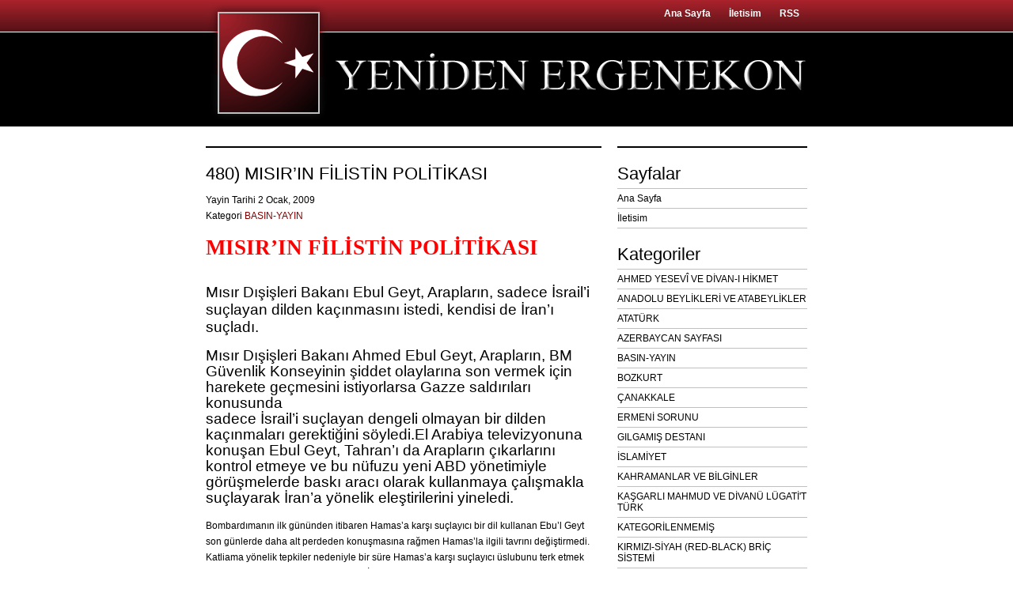

--- FILE ---
content_type: text/html; charset=UTF-8
request_url: https://yenidenergenekon.com/480-misirin-israil-politikasi/
body_size: 13963
content:
<!DOCTYPE html PUBLIC "-//W3C//DTD XHTML 1.0 Transitional//EN" "http://www.w3.org/TR/xhtml1/DTD/xhtml1-transitional.dtd">
<html xmlns="http://www.w3.org/1999/xhtml">
<head profile="http://gmpg.org/xfn/11">
<meta http-equiv="Content-Type" content="text/html; charset=charset=iso-8859-9" />
<meta name="distribution" content="global" />
<meta name="robots" content="follow, all" />
<meta name="language" content="tr" />


<title>480) MISIR&#039;IN FİLİSTİN POLİTİKASI - Yeniden Ergenekon : Yeniden Ergenekon</title>
<meta name="generator" content="WordPress 6.8.3" />
<!-- leave this for stats please -->

<link rel="Shortcut Icon" href="https://yenidenergenekon.com/favicon.ico" type="image/x-icon" />
<link rel="alternate" type="application/rss+xml" title="RSS 2.0" href="https://yenidenergenekon.com/feed/" />
<link rel="alternate" type="text/xml" title="RSS .92" href="https://yenidenergenekon.com/feed/rss/" />
<link rel="alternate" type="application/atom+xml" title="Atom 0.3" href="https://yenidenergenekon.com/feed/atom/" />
<link rel="pingback" href="https://yenidenergenekon.com/xmlrpc.php" />
	<link rel='archives' title='Aralık 2025' href='https://yenidenergenekon.com/2025/12/' />
	<link rel='archives' title='Ekim 2025' href='https://yenidenergenekon.com/2025/10/' />
	<link rel='archives' title='Eylül 2025' href='https://yenidenergenekon.com/2025/09/' />
	<link rel='archives' title='Temmuz 2025' href='https://yenidenergenekon.com/2025/07/' />
	<link rel='archives' title='Haziran 2025' href='https://yenidenergenekon.com/2025/06/' />
	<link rel='archives' title='Mayıs 2025' href='https://yenidenergenekon.com/2025/05/' />
	<link rel='archives' title='Nisan 2025' href='https://yenidenergenekon.com/2025/04/' />
	<link rel='archives' title='Mart 2025' href='https://yenidenergenekon.com/2025/03/' />
	<link rel='archives' title='Şubat 2025' href='https://yenidenergenekon.com/2025/02/' />
	<link rel='archives' title='Ocak 2025' href='https://yenidenergenekon.com/2025/01/' />
	<link rel='archives' title='Aralık 2024' href='https://yenidenergenekon.com/2024/12/' />
	<link rel='archives' title='Kasım 2024' href='https://yenidenergenekon.com/2024/11/' />
	<link rel='archives' title='Ekim 2024' href='https://yenidenergenekon.com/2024/10/' />
	<link rel='archives' title='Eylül 2024' href='https://yenidenergenekon.com/2024/09/' />
	<link rel='archives' title='Ağustos 2024' href='https://yenidenergenekon.com/2024/08/' />
	<link rel='archives' title='Temmuz 2024' href='https://yenidenergenekon.com/2024/07/' />
	<link rel='archives' title='Haziran 2024' href='https://yenidenergenekon.com/2024/06/' />
	<link rel='archives' title='Mayıs 2024' href='https://yenidenergenekon.com/2024/05/' />
	<link rel='archives' title='Nisan 2024' href='https://yenidenergenekon.com/2024/04/' />
	<link rel='archives' title='Mart 2024' href='https://yenidenergenekon.com/2024/03/' />
	<link rel='archives' title='Şubat 2024' href='https://yenidenergenekon.com/2024/02/' />
	<link rel='archives' title='Ocak 2024' href='https://yenidenergenekon.com/2024/01/' />
	<link rel='archives' title='Aralık 2023' href='https://yenidenergenekon.com/2023/12/' />
	<link rel='archives' title='Ekim 2023' href='https://yenidenergenekon.com/2023/10/' />
	<link rel='archives' title='Eylül 2023' href='https://yenidenergenekon.com/2023/09/' />
	<link rel='archives' title='Ağustos 2023' href='https://yenidenergenekon.com/2023/08/' />
	<link rel='archives' title='Haziran 2023' href='https://yenidenergenekon.com/2023/06/' />
	<link rel='archives' title='Mayıs 2023' href='https://yenidenergenekon.com/2023/05/' />
	<link rel='archives' title='Nisan 2023' href='https://yenidenergenekon.com/2023/04/' />
	<link rel='archives' title='Mart 2023' href='https://yenidenergenekon.com/2023/03/' />
	<link rel='archives' title='Şubat 2023' href='https://yenidenergenekon.com/2023/02/' />
	<link rel='archives' title='Ocak 2023' href='https://yenidenergenekon.com/2023/01/' />
	<link rel='archives' title='Aralık 2022' href='https://yenidenergenekon.com/2022/12/' />
	<link rel='archives' title='Kasım 2022' href='https://yenidenergenekon.com/2022/11/' />
	<link rel='archives' title='Eylül 2022' href='https://yenidenergenekon.com/2022/09/' />
	<link rel='archives' title='Ağustos 2022' href='https://yenidenergenekon.com/2022/08/' />
	<link rel='archives' title='Temmuz 2022' href='https://yenidenergenekon.com/2022/07/' />
	<link rel='archives' title='Haziran 2022' href='https://yenidenergenekon.com/2022/06/' />
	<link rel='archives' title='Mayıs 2022' href='https://yenidenergenekon.com/2022/05/' />
	<link rel='archives' title='Nisan 2022' href='https://yenidenergenekon.com/2022/04/' />
	<link rel='archives' title='Mart 2022' href='https://yenidenergenekon.com/2022/03/' />
	<link rel='archives' title='Şubat 2022' href='https://yenidenergenekon.com/2022/02/' />
	<link rel='archives' title='Ocak 2022' href='https://yenidenergenekon.com/2022/01/' />
	<link rel='archives' title='Aralık 2021' href='https://yenidenergenekon.com/2021/12/' />
	<link rel='archives' title='Kasım 2021' href='https://yenidenergenekon.com/2021/11/' />
	<link rel='archives' title='Ekim 2021' href='https://yenidenergenekon.com/2021/10/' />
	<link rel='archives' title='Eylül 2021' href='https://yenidenergenekon.com/2021/09/' />
	<link rel='archives' title='Ağustos 2021' href='https://yenidenergenekon.com/2021/08/' />
	<link rel='archives' title='Temmuz 2021' href='https://yenidenergenekon.com/2021/07/' />
	<link rel='archives' title='Haziran 2021' href='https://yenidenergenekon.com/2021/06/' />
	<link rel='archives' title='Mayıs 2021' href='https://yenidenergenekon.com/2021/05/' />
	<link rel='archives' title='Nisan 2021' href='https://yenidenergenekon.com/2021/04/' />
	<link rel='archives' title='Mart 2021' href='https://yenidenergenekon.com/2021/03/' />
	<link rel='archives' title='Şubat 2021' href='https://yenidenergenekon.com/2021/02/' />
	<link rel='archives' title='Ocak 2021' href='https://yenidenergenekon.com/2021/01/' />
	<link rel='archives' title='Aralık 2020' href='https://yenidenergenekon.com/2020/12/' />
	<link rel='archives' title='Kasım 2020' href='https://yenidenergenekon.com/2020/11/' />
	<link rel='archives' title='Ekim 2020' href='https://yenidenergenekon.com/2020/10/' />
	<link rel='archives' title='Eylül 2020' href='https://yenidenergenekon.com/2020/09/' />
	<link rel='archives' title='Ağustos 2020' href='https://yenidenergenekon.com/2020/08/' />
	<link rel='archives' title='Temmuz 2020' href='https://yenidenergenekon.com/2020/07/' />
	<link rel='archives' title='Haziran 2020' href='https://yenidenergenekon.com/2020/06/' />
	<link rel='archives' title='Mayıs 2020' href='https://yenidenergenekon.com/2020/05/' />
	<link rel='archives' title='Nisan 2020' href='https://yenidenergenekon.com/2020/04/' />
	<link rel='archives' title='Mart 2020' href='https://yenidenergenekon.com/2020/03/' />
	<link rel='archives' title='Şubat 2020' href='https://yenidenergenekon.com/2020/02/' />
	<link rel='archives' title='Ocak 2020' href='https://yenidenergenekon.com/2020/01/' />
	<link rel='archives' title='Aralık 2019' href='https://yenidenergenekon.com/2019/12/' />
	<link rel='archives' title='Kasım 2019' href='https://yenidenergenekon.com/2019/11/' />
	<link rel='archives' title='Ekim 2019' href='https://yenidenergenekon.com/2019/10/' />
	<link rel='archives' title='Eylül 2019' href='https://yenidenergenekon.com/2019/09/' />
	<link rel='archives' title='Ağustos 2019' href='https://yenidenergenekon.com/2019/08/' />
	<link rel='archives' title='Temmuz 2019' href='https://yenidenergenekon.com/2019/07/' />
	<link rel='archives' title='Haziran 2019' href='https://yenidenergenekon.com/2019/06/' />
	<link rel='archives' title='Mayıs 2019' href='https://yenidenergenekon.com/2019/05/' />
	<link rel='archives' title='Nisan 2019' href='https://yenidenergenekon.com/2019/04/' />
	<link rel='archives' title='Mart 2019' href='https://yenidenergenekon.com/2019/03/' />
	<link rel='archives' title='Şubat 2019' href='https://yenidenergenekon.com/2019/02/' />
	<link rel='archives' title='Ocak 2019' href='https://yenidenergenekon.com/2019/01/' />
	<link rel='archives' title='Aralık 2018' href='https://yenidenergenekon.com/2018/12/' />
	<link rel='archives' title='Kasım 2018' href='https://yenidenergenekon.com/2018/11/' />
	<link rel='archives' title='Ekim 2018' href='https://yenidenergenekon.com/2018/10/' />
	<link rel='archives' title='Eylül 2018' href='https://yenidenergenekon.com/2018/09/' />
	<link rel='archives' title='Ağustos 2018' href='https://yenidenergenekon.com/2018/08/' />
	<link rel='archives' title='Temmuz 2018' href='https://yenidenergenekon.com/2018/07/' />
	<link rel='archives' title='Haziran 2018' href='https://yenidenergenekon.com/2018/06/' />
	<link rel='archives' title='Mayıs 2018' href='https://yenidenergenekon.com/2018/05/' />
	<link rel='archives' title='Nisan 2018' href='https://yenidenergenekon.com/2018/04/' />
	<link rel='archives' title='Mart 2018' href='https://yenidenergenekon.com/2018/03/' />
	<link rel='archives' title='Şubat 2018' href='https://yenidenergenekon.com/2018/02/' />
	<link rel='archives' title='Ocak 2018' href='https://yenidenergenekon.com/2018/01/' />
	<link rel='archives' title='Aralık 2017' href='https://yenidenergenekon.com/2017/12/' />
	<link rel='archives' title='Kasım 2017' href='https://yenidenergenekon.com/2017/11/' />
	<link rel='archives' title='Ekim 2017' href='https://yenidenergenekon.com/2017/10/' />
	<link rel='archives' title='Eylül 2017' href='https://yenidenergenekon.com/2017/09/' />
	<link rel='archives' title='Ağustos 2017' href='https://yenidenergenekon.com/2017/08/' />
	<link rel='archives' title='Temmuz 2017' href='https://yenidenergenekon.com/2017/07/' />
	<link rel='archives' title='Haziran 2017' href='https://yenidenergenekon.com/2017/06/' />
	<link rel='archives' title='Mayıs 2017' href='https://yenidenergenekon.com/2017/05/' />
	<link rel='archives' title='Nisan 2017' href='https://yenidenergenekon.com/2017/04/' />
	<link rel='archives' title='Mart 2017' href='https://yenidenergenekon.com/2017/03/' />
	<link rel='archives' title='Şubat 2017' href='https://yenidenergenekon.com/2017/02/' />
	<link rel='archives' title='Ocak 2017' href='https://yenidenergenekon.com/2017/01/' />
	<link rel='archives' title='Aralık 2016' href='https://yenidenergenekon.com/2016/12/' />
	<link rel='archives' title='Kasım 2016' href='https://yenidenergenekon.com/2016/11/' />
	<link rel='archives' title='Ekim 2016' href='https://yenidenergenekon.com/2016/10/' />
	<link rel='archives' title='Eylül 2016' href='https://yenidenergenekon.com/2016/09/' />
	<link rel='archives' title='Ağustos 2016' href='https://yenidenergenekon.com/2016/08/' />
	<link rel='archives' title='Temmuz 2016' href='https://yenidenergenekon.com/2016/07/' />
	<link rel='archives' title='Haziran 2016' href='https://yenidenergenekon.com/2016/06/' />
	<link rel='archives' title='Mayıs 2016' href='https://yenidenergenekon.com/2016/05/' />
	<link rel='archives' title='Nisan 2016' href='https://yenidenergenekon.com/2016/04/' />
	<link rel='archives' title='Mart 2016' href='https://yenidenergenekon.com/2016/03/' />
	<link rel='archives' title='Şubat 2016' href='https://yenidenergenekon.com/2016/02/' />
	<link rel='archives' title='Ocak 2016' href='https://yenidenergenekon.com/2016/01/' />
	<link rel='archives' title='Aralık 2015' href='https://yenidenergenekon.com/2015/12/' />
	<link rel='archives' title='Kasım 2015' href='https://yenidenergenekon.com/2015/11/' />
	<link rel='archives' title='Ekim 2015' href='https://yenidenergenekon.com/2015/10/' />
	<link rel='archives' title='Eylül 2015' href='https://yenidenergenekon.com/2015/09/' />
	<link rel='archives' title='Ağustos 2015' href='https://yenidenergenekon.com/2015/08/' />
	<link rel='archives' title='Temmuz 2015' href='https://yenidenergenekon.com/2015/07/' />
	<link rel='archives' title='Haziran 2015' href='https://yenidenergenekon.com/2015/06/' />
	<link rel='archives' title='Mayıs 2015' href='https://yenidenergenekon.com/2015/05/' />
	<link rel='archives' title='Nisan 2015' href='https://yenidenergenekon.com/2015/04/' />
	<link rel='archives' title='Mart 2015' href='https://yenidenergenekon.com/2015/03/' />
	<link rel='archives' title='Şubat 2015' href='https://yenidenergenekon.com/2015/02/' />
	<link rel='archives' title='Ocak 2015' href='https://yenidenergenekon.com/2015/01/' />
	<link rel='archives' title='Aralık 2014' href='https://yenidenergenekon.com/2014/12/' />
	<link rel='archives' title='Kasım 2014' href='https://yenidenergenekon.com/2014/11/' />
	<link rel='archives' title='Ekim 2014' href='https://yenidenergenekon.com/2014/10/' />
	<link rel='archives' title='Eylül 2014' href='https://yenidenergenekon.com/2014/09/' />
	<link rel='archives' title='Ağustos 2014' href='https://yenidenergenekon.com/2014/08/' />
	<link rel='archives' title='Temmuz 2014' href='https://yenidenergenekon.com/2014/07/' />
	<link rel='archives' title='Haziran 2014' href='https://yenidenergenekon.com/2014/06/' />
	<link rel='archives' title='Mayıs 2014' href='https://yenidenergenekon.com/2014/05/' />
	<link rel='archives' title='Nisan 2014' href='https://yenidenergenekon.com/2014/04/' />
	<link rel='archives' title='Mart 2014' href='https://yenidenergenekon.com/2014/03/' />
	<link rel='archives' title='Şubat 2014' href='https://yenidenergenekon.com/2014/02/' />
	<link rel='archives' title='Ocak 2014' href='https://yenidenergenekon.com/2014/01/' />
	<link rel='archives' title='Aralık 2013' href='https://yenidenergenekon.com/2013/12/' />
	<link rel='archives' title='Kasım 2013' href='https://yenidenergenekon.com/2013/11/' />
	<link rel='archives' title='Ekim 2013' href='https://yenidenergenekon.com/2013/10/' />
	<link rel='archives' title='Eylül 2013' href='https://yenidenergenekon.com/2013/09/' />
	<link rel='archives' title='Ağustos 2013' href='https://yenidenergenekon.com/2013/08/' />
	<link rel='archives' title='Temmuz 2013' href='https://yenidenergenekon.com/2013/07/' />
	<link rel='archives' title='Haziran 2013' href='https://yenidenergenekon.com/2013/06/' />
	<link rel='archives' title='Mayıs 2013' href='https://yenidenergenekon.com/2013/05/' />
	<link rel='archives' title='Nisan 2013' href='https://yenidenergenekon.com/2013/04/' />
	<link rel='archives' title='Mart 2013' href='https://yenidenergenekon.com/2013/03/' />
	<link rel='archives' title='Şubat 2013' href='https://yenidenergenekon.com/2013/02/' />
	<link rel='archives' title='Ocak 2013' href='https://yenidenergenekon.com/2013/01/' />
	<link rel='archives' title='Aralık 2012' href='https://yenidenergenekon.com/2012/12/' />
	<link rel='archives' title='Kasım 2012' href='https://yenidenergenekon.com/2012/11/' />
	<link rel='archives' title='Ekim 2012' href='https://yenidenergenekon.com/2012/10/' />
	<link rel='archives' title='Eylül 2012' href='https://yenidenergenekon.com/2012/09/' />
	<link rel='archives' title='Ağustos 2012' href='https://yenidenergenekon.com/2012/08/' />
	<link rel='archives' title='Temmuz 2012' href='https://yenidenergenekon.com/2012/07/' />
	<link rel='archives' title='Haziran 2012' href='https://yenidenergenekon.com/2012/06/' />
	<link rel='archives' title='Mayıs 2012' href='https://yenidenergenekon.com/2012/05/' />
	<link rel='archives' title='Nisan 2012' href='https://yenidenergenekon.com/2012/04/' />
	<link rel='archives' title='Mart 2012' href='https://yenidenergenekon.com/2012/03/' />
	<link rel='archives' title='Şubat 2012' href='https://yenidenergenekon.com/2012/02/' />
	<link rel='archives' title='Ocak 2012' href='https://yenidenergenekon.com/2012/01/' />
	<link rel='archives' title='Aralık 2011' href='https://yenidenergenekon.com/2011/12/' />
	<link rel='archives' title='Kasım 2011' href='https://yenidenergenekon.com/2011/11/' />
	<link rel='archives' title='Ekim 2011' href='https://yenidenergenekon.com/2011/10/' />
	<link rel='archives' title='Eylül 2011' href='https://yenidenergenekon.com/2011/09/' />
	<link rel='archives' title='Ağustos 2011' href='https://yenidenergenekon.com/2011/08/' />
	<link rel='archives' title='Temmuz 2011' href='https://yenidenergenekon.com/2011/07/' />
	<link rel='archives' title='Haziran 2011' href='https://yenidenergenekon.com/2011/06/' />
	<link rel='archives' title='Mayıs 2011' href='https://yenidenergenekon.com/2011/05/' />
	<link rel='archives' title='Nisan 2011' href='https://yenidenergenekon.com/2011/04/' />
	<link rel='archives' title='Mart 2011' href='https://yenidenergenekon.com/2011/03/' />
	<link rel='archives' title='Şubat 2011' href='https://yenidenergenekon.com/2011/02/' />
	<link rel='archives' title='Ocak 2011' href='https://yenidenergenekon.com/2011/01/' />
	<link rel='archives' title='Aralık 2010' href='https://yenidenergenekon.com/2010/12/' />
	<link rel='archives' title='Kasım 2010' href='https://yenidenergenekon.com/2010/11/' />
	<link rel='archives' title='Ekim 2010' href='https://yenidenergenekon.com/2010/10/' />
	<link rel='archives' title='Eylül 2010' href='https://yenidenergenekon.com/2010/09/' />
	<link rel='archives' title='Ağustos 2010' href='https://yenidenergenekon.com/2010/08/' />
	<link rel='archives' title='Temmuz 2010' href='https://yenidenergenekon.com/2010/07/' />
	<link rel='archives' title='Haziran 2010' href='https://yenidenergenekon.com/2010/06/' />
	<link rel='archives' title='Mayıs 2010' href='https://yenidenergenekon.com/2010/05/' />
	<link rel='archives' title='Nisan 2010' href='https://yenidenergenekon.com/2010/04/' />
	<link rel='archives' title='Mart 2010' href='https://yenidenergenekon.com/2010/03/' />
	<link rel='archives' title='Şubat 2010' href='https://yenidenergenekon.com/2010/02/' />
	<link rel='archives' title='Ocak 2010' href='https://yenidenergenekon.com/2010/01/' />
	<link rel='archives' title='Aralık 2009' href='https://yenidenergenekon.com/2009/12/' />
	<link rel='archives' title='Kasım 2009' href='https://yenidenergenekon.com/2009/11/' />
	<link rel='archives' title='Ekim 2009' href='https://yenidenergenekon.com/2009/10/' />
	<link rel='archives' title='Eylül 2009' href='https://yenidenergenekon.com/2009/09/' />
	<link rel='archives' title='Ağustos 2009' href='https://yenidenergenekon.com/2009/08/' />
	<link rel='archives' title='Temmuz 2009' href='https://yenidenergenekon.com/2009/07/' />
	<link rel='archives' title='Haziran 2009' href='https://yenidenergenekon.com/2009/06/' />
	<link rel='archives' title='Mayıs 2009' href='https://yenidenergenekon.com/2009/05/' />
	<link rel='archives' title='Nisan 2009' href='https://yenidenergenekon.com/2009/04/' />
	<link rel='archives' title='Mart 2009' href='https://yenidenergenekon.com/2009/03/' />
	<link rel='archives' title='Şubat 2009' href='https://yenidenergenekon.com/2009/02/' />
	<link rel='archives' title='Ocak 2009' href='https://yenidenergenekon.com/2009/01/' />
	<link rel='archives' title='Aralık 2008' href='https://yenidenergenekon.com/2008/12/' />
	<link rel='archives' title='Kasım 2008' href='https://yenidenergenekon.com/2008/11/' />
	<link rel='archives' title='Ekim 2008' href='https://yenidenergenekon.com/2008/10/' />
	<link rel='archives' title='Eylül 2008' href='https://yenidenergenekon.com/2008/09/' />
	<link rel='archives' title='Ağustos 2008' href='https://yenidenergenekon.com/2008/08/' />
	<link rel='archives' title='Temmuz 2008' href='https://yenidenergenekon.com/2008/07/' />
	<link rel='archives' title='Haziran 2008' href='https://yenidenergenekon.com/2008/06/' />
	<link rel='archives' title='Mayıs 2008' href='https://yenidenergenekon.com/2008/05/' />
	<link rel='archives' title='Nisan 2008' href='https://yenidenergenekon.com/2008/04/' />
	<link rel='archives' title='Mart 2008' href='https://yenidenergenekon.com/2008/03/' />
	<link rel='archives' title='Şubat 2008' href='https://yenidenergenekon.com/2008/02/' />
	<link rel='archives' title='Ocak 2008' href='https://yenidenergenekon.com/2008/01/' />
	<link rel='archives' title='Aralık 2007' href='https://yenidenergenekon.com/2007/12/' />
	<link rel='archives' title='Kasım 2007' href='https://yenidenergenekon.com/2007/11/' />
	<link rel='archives' title='Ekim 2007' href='https://yenidenergenekon.com/2007/10/' />
	<link rel='archives' title='Eylül 2007' href='https://yenidenergenekon.com/2007/09/' />
	<link rel='archives' title='Ağustos 2007' href='https://yenidenergenekon.com/2007/08/' />
	<link rel='archives' title='Temmuz 2007' href='https://yenidenergenekon.com/2007/07/' />
	<link rel='archives' title='Haziran 2007' href='https://yenidenergenekon.com/2007/06/' />
	<link rel='archives' title='Mayıs 2007' href='https://yenidenergenekon.com/2007/05/' />
	<link rel='archives' title='Mart 2007' href='https://yenidenergenekon.com/2007/03/' />
	<link rel='archives' title='Şubat 2007' href='https://yenidenergenekon.com/2007/02/' />
	<link rel='archives' title='Ocak 2007' href='https://yenidenergenekon.com/2007/01/' />
<meta name='robots' content='index, follow, max-image-preview:large, max-snippet:-1, max-video-preview:-1' />
	<style>img:is([sizes="auto" i], [sizes^="auto," i]) { contain-intrinsic-size: 3000px 1500px }</style>
	
	<!-- This site is optimized with the Yoast SEO plugin v26.7 - https://yoast.com/wordpress/plugins/seo/ -->
	<link rel="canonical" href="https://yenidenergenekon.com/480-misirin-israil-politikasi/" />
	<meta property="og:locale" content="tr_TR" />
	<meta property="og:type" content="article" />
	<meta property="og:title" content="480) MISIR&#039;IN FİLİSTİN POLİTİKASI - Yeniden Ergenekon" />
	<meta property="og:description" content="MISIR’IN FİLİSTİN POLİTİKASI Mısır Dışişleri Bakanı Ebul Geyt, Arapların, sadece İsrail&#8217;i suçlayan dilden kaçınmasını istedi, kendisi de İran&#8217;ı suçladı. Mısır Dışişleri Bakanı Ahmed Ebul Geyt, Arapların, BM Güvenlik Konseyinin şiddet olaylarına son vermek için harekete geçmesini istiyorlarsa Gazze saldırıları konusunda sadece İsrail&#8217;i suçlayan dengeli olmayan bir dilden kaçınmaları gerektiğini söyledi.El Arabiya televizyonuna konuşan Ebul Geyt, [&hellip;]" />
	<meta property="og:url" content="https://yenidenergenekon.com/480-misirin-israil-politikasi/" />
	<meta property="og:site_name" content="Yeniden Ergenekon" />
	<meta property="article:published_time" content="2009-01-02T10:40:23+00:00" />
	<meta property="article:modified_time" content="2009-01-02T10:49:55+00:00" />
	<meta name="author" content="Yılmaz Karahan" />
	<meta name="twitter:card" content="summary_large_image" />
	<meta name="twitter:label1" content="Yazan:" />
	<meta name="twitter:data1" content="Yılmaz Karahan" />
	<meta name="twitter:label2" content="Tahmini okuma süresi" />
	<meta name="twitter:data2" content="3 dakika" />
	<script type="application/ld+json" class="yoast-schema-graph">{"@context":"https://schema.org","@graph":[{"@type":"Article","@id":"https://yenidenergenekon.com/480-misirin-israil-politikasi/#article","isPartOf":{"@id":"https://yenidenergenekon.com/480-misirin-israil-politikasi/"},"author":{"name":"Yılmaz Karahan","@id":"https://yenidenergenekon.com/#/schema/person/3465e966b5a36aaa8d41094bdb7d699d"},"headline":"480) MISIR&#8217;IN FİLİSTİN POLİTİKASI","datePublished":"2009-01-02T10:40:23+00:00","dateModified":"2009-01-02T10:49:55+00:00","mainEntityOfPage":{"@id":"https://yenidenergenekon.com/480-misirin-israil-politikasi/"},"wordCount":531,"commentCount":1,"publisher":{"@id":"https://yenidenergenekon.com/#organization"},"articleSection":["BASIN-YAYIN"],"inLanguage":"tr","potentialAction":[{"@type":"CommentAction","name":"Comment","target":["https://yenidenergenekon.com/480-misirin-israil-politikasi/#respond"]}]},{"@type":"WebPage","@id":"https://yenidenergenekon.com/480-misirin-israil-politikasi/","url":"https://yenidenergenekon.com/480-misirin-israil-politikasi/","name":"480) MISIR'IN FİLİSTİN POLİTİKASI - Yeniden Ergenekon","isPartOf":{"@id":"https://yenidenergenekon.com/#website"},"datePublished":"2009-01-02T10:40:23+00:00","dateModified":"2009-01-02T10:49:55+00:00","breadcrumb":{"@id":"https://yenidenergenekon.com/480-misirin-israil-politikasi/#breadcrumb"},"inLanguage":"tr","potentialAction":[{"@type":"ReadAction","target":["https://yenidenergenekon.com/480-misirin-israil-politikasi/"]}]},{"@type":"BreadcrumbList","@id":"https://yenidenergenekon.com/480-misirin-israil-politikasi/#breadcrumb","itemListElement":[{"@type":"ListItem","position":1,"name":"Ana sayfa","item":"https://yenidenergenekon.com/"},{"@type":"ListItem","position":2,"name":"480) MISIR&#8217;IN FİLİSTİN POLİTİKASI"}]},{"@type":"WebSite","@id":"https://yenidenergenekon.com/#website","url":"https://yenidenergenekon.com/","name":"Yeniden Ergenekon","description":"BÜYÜK DAVAMIZ, EN UYGAR VE EN KALKINMIŞ MİLLET OLARAK, VARLIĞIMIZI YÜKSELTMEKTİR.","publisher":{"@id":"https://yenidenergenekon.com/#organization"},"potentialAction":[{"@type":"SearchAction","target":{"@type":"EntryPoint","urlTemplate":"https://yenidenergenekon.com/?s={search_term_string}"},"query-input":{"@type":"PropertyValueSpecification","valueRequired":true,"valueName":"search_term_string"}}],"inLanguage":"tr"},{"@type":"Organization","@id":"https://yenidenergenekon.com/#organization","name":"Yeniden Ergenekon","url":"https://yenidenergenekon.com/","logo":{"@type":"ImageObject","inLanguage":"tr","@id":"https://yenidenergenekon.com/#/schema/logo/image/","url":"https://yenidenergenekon.com/wp-content/uploads/2018/04/image001-1.jpg","contentUrl":"https://yenidenergenekon.com/wp-content/uploads/2018/04/image001-1.jpg","width":259,"height":194,"caption":"Yeniden Ergenekon"},"image":{"@id":"https://yenidenergenekon.com/#/schema/logo/image/"}},{"@type":"Person","@id":"https://yenidenergenekon.com/#/schema/person/3465e966b5a36aaa8d41094bdb7d699d","name":"Yılmaz Karahan","image":{"@type":"ImageObject","inLanguage":"tr","@id":"https://yenidenergenekon.com/#/schema/person/image/","url":"https://secure.gravatar.com/avatar/0827d743dc4179ad60a2821c977f991c07e172936eb2c045048d0b69608c32b9?s=96&d=mm&r=g","contentUrl":"https://secure.gravatar.com/avatar/0827d743dc4179ad60a2821c977f991c07e172936eb2c045048d0b69608c32b9?s=96&d=mm&r=g","caption":"Yılmaz Karahan"},"sameAs":["http://www.yenidenergenekon.com"]}]}</script>
	<!-- / Yoast SEO plugin. -->


<link rel='dns-prefetch' href='//static.addtoany.com' />
<link rel="alternate" type="application/rss+xml" title="Yeniden Ergenekon &raquo; 480) MISIR&#8217;IN FİLİSTİN POLİTİKASI yorum akışı" href="https://yenidenergenekon.com/480-misirin-israil-politikasi/feed/" />
<script type="text/javascript">
/* <![CDATA[ */
window._wpemojiSettings = {"baseUrl":"https:\/\/s.w.org\/images\/core\/emoji\/16.0.1\/72x72\/","ext":".png","svgUrl":"https:\/\/s.w.org\/images\/core\/emoji\/16.0.1\/svg\/","svgExt":".svg","source":{"concatemoji":"https:\/\/yenidenergenekon.com\/wp-includes\/js\/wp-emoji-release.min.js?ver=6.8.3"}};
/*! This file is auto-generated */
!function(s,n){var o,i,e;function c(e){try{var t={supportTests:e,timestamp:(new Date).valueOf()};sessionStorage.setItem(o,JSON.stringify(t))}catch(e){}}function p(e,t,n){e.clearRect(0,0,e.canvas.width,e.canvas.height),e.fillText(t,0,0);var t=new Uint32Array(e.getImageData(0,0,e.canvas.width,e.canvas.height).data),a=(e.clearRect(0,0,e.canvas.width,e.canvas.height),e.fillText(n,0,0),new Uint32Array(e.getImageData(0,0,e.canvas.width,e.canvas.height).data));return t.every(function(e,t){return e===a[t]})}function u(e,t){e.clearRect(0,0,e.canvas.width,e.canvas.height),e.fillText(t,0,0);for(var n=e.getImageData(16,16,1,1),a=0;a<n.data.length;a++)if(0!==n.data[a])return!1;return!0}function f(e,t,n,a){switch(t){case"flag":return n(e,"\ud83c\udff3\ufe0f\u200d\u26a7\ufe0f","\ud83c\udff3\ufe0f\u200b\u26a7\ufe0f")?!1:!n(e,"\ud83c\udde8\ud83c\uddf6","\ud83c\udde8\u200b\ud83c\uddf6")&&!n(e,"\ud83c\udff4\udb40\udc67\udb40\udc62\udb40\udc65\udb40\udc6e\udb40\udc67\udb40\udc7f","\ud83c\udff4\u200b\udb40\udc67\u200b\udb40\udc62\u200b\udb40\udc65\u200b\udb40\udc6e\u200b\udb40\udc67\u200b\udb40\udc7f");case"emoji":return!a(e,"\ud83e\udedf")}return!1}function g(e,t,n,a){var r="undefined"!=typeof WorkerGlobalScope&&self instanceof WorkerGlobalScope?new OffscreenCanvas(300,150):s.createElement("canvas"),o=r.getContext("2d",{willReadFrequently:!0}),i=(o.textBaseline="top",o.font="600 32px Arial",{});return e.forEach(function(e){i[e]=t(o,e,n,a)}),i}function t(e){var t=s.createElement("script");t.src=e,t.defer=!0,s.head.appendChild(t)}"undefined"!=typeof Promise&&(o="wpEmojiSettingsSupports",i=["flag","emoji"],n.supports={everything:!0,everythingExceptFlag:!0},e=new Promise(function(e){s.addEventListener("DOMContentLoaded",e,{once:!0})}),new Promise(function(t){var n=function(){try{var e=JSON.parse(sessionStorage.getItem(o));if("object"==typeof e&&"number"==typeof e.timestamp&&(new Date).valueOf()<e.timestamp+604800&&"object"==typeof e.supportTests)return e.supportTests}catch(e){}return null}();if(!n){if("undefined"!=typeof Worker&&"undefined"!=typeof OffscreenCanvas&&"undefined"!=typeof URL&&URL.createObjectURL&&"undefined"!=typeof Blob)try{var e="postMessage("+g.toString()+"("+[JSON.stringify(i),f.toString(),p.toString(),u.toString()].join(",")+"));",a=new Blob([e],{type:"text/javascript"}),r=new Worker(URL.createObjectURL(a),{name:"wpTestEmojiSupports"});return void(r.onmessage=function(e){c(n=e.data),r.terminate(),t(n)})}catch(e){}c(n=g(i,f,p,u))}t(n)}).then(function(e){for(var t in e)n.supports[t]=e[t],n.supports.everything=n.supports.everything&&n.supports[t],"flag"!==t&&(n.supports.everythingExceptFlag=n.supports.everythingExceptFlag&&n.supports[t]);n.supports.everythingExceptFlag=n.supports.everythingExceptFlag&&!n.supports.flag,n.DOMReady=!1,n.readyCallback=function(){n.DOMReady=!0}}).then(function(){return e}).then(function(){var e;n.supports.everything||(n.readyCallback(),(e=n.source||{}).concatemoji?t(e.concatemoji):e.wpemoji&&e.twemoji&&(t(e.twemoji),t(e.wpemoji)))}))}((window,document),window._wpemojiSettings);
/* ]]> */
</script>
<style id='wp-emoji-styles-inline-css' type='text/css'>

	img.wp-smiley, img.emoji {
		display: inline !important;
		border: none !important;
		box-shadow: none !important;
		height: 1em !important;
		width: 1em !important;
		margin: 0 0.07em !important;
		vertical-align: -0.1em !important;
		background: none !important;
		padding: 0 !important;
	}
</style>
<link rel='stylesheet' id='wp-block-library-css' href='https://yenidenergenekon.com/wp-includes/css/dist/block-library/style.min.css?ver=6.8.3' type='text/css' media='all' />
<style id='classic-theme-styles-inline-css' type='text/css'>
/*! This file is auto-generated */
.wp-block-button__link{color:#fff;background-color:#32373c;border-radius:9999px;box-shadow:none;text-decoration:none;padding:calc(.667em + 2px) calc(1.333em + 2px);font-size:1.125em}.wp-block-file__button{background:#32373c;color:#fff;text-decoration:none}
</style>
<style id='global-styles-inline-css' type='text/css'>
:root{--wp--preset--aspect-ratio--square: 1;--wp--preset--aspect-ratio--4-3: 4/3;--wp--preset--aspect-ratio--3-4: 3/4;--wp--preset--aspect-ratio--3-2: 3/2;--wp--preset--aspect-ratio--2-3: 2/3;--wp--preset--aspect-ratio--16-9: 16/9;--wp--preset--aspect-ratio--9-16: 9/16;--wp--preset--color--black: #000000;--wp--preset--color--cyan-bluish-gray: #abb8c3;--wp--preset--color--white: #ffffff;--wp--preset--color--pale-pink: #f78da7;--wp--preset--color--vivid-red: #cf2e2e;--wp--preset--color--luminous-vivid-orange: #ff6900;--wp--preset--color--luminous-vivid-amber: #fcb900;--wp--preset--color--light-green-cyan: #7bdcb5;--wp--preset--color--vivid-green-cyan: #00d084;--wp--preset--color--pale-cyan-blue: #8ed1fc;--wp--preset--color--vivid-cyan-blue: #0693e3;--wp--preset--color--vivid-purple: #9b51e0;--wp--preset--gradient--vivid-cyan-blue-to-vivid-purple: linear-gradient(135deg,rgba(6,147,227,1) 0%,rgb(155,81,224) 100%);--wp--preset--gradient--light-green-cyan-to-vivid-green-cyan: linear-gradient(135deg,rgb(122,220,180) 0%,rgb(0,208,130) 100%);--wp--preset--gradient--luminous-vivid-amber-to-luminous-vivid-orange: linear-gradient(135deg,rgba(252,185,0,1) 0%,rgba(255,105,0,1) 100%);--wp--preset--gradient--luminous-vivid-orange-to-vivid-red: linear-gradient(135deg,rgba(255,105,0,1) 0%,rgb(207,46,46) 100%);--wp--preset--gradient--very-light-gray-to-cyan-bluish-gray: linear-gradient(135deg,rgb(238,238,238) 0%,rgb(169,184,195) 100%);--wp--preset--gradient--cool-to-warm-spectrum: linear-gradient(135deg,rgb(74,234,220) 0%,rgb(151,120,209) 20%,rgb(207,42,186) 40%,rgb(238,44,130) 60%,rgb(251,105,98) 80%,rgb(254,248,76) 100%);--wp--preset--gradient--blush-light-purple: linear-gradient(135deg,rgb(255,206,236) 0%,rgb(152,150,240) 100%);--wp--preset--gradient--blush-bordeaux: linear-gradient(135deg,rgb(254,205,165) 0%,rgb(254,45,45) 50%,rgb(107,0,62) 100%);--wp--preset--gradient--luminous-dusk: linear-gradient(135deg,rgb(255,203,112) 0%,rgb(199,81,192) 50%,rgb(65,88,208) 100%);--wp--preset--gradient--pale-ocean: linear-gradient(135deg,rgb(255,245,203) 0%,rgb(182,227,212) 50%,rgb(51,167,181) 100%);--wp--preset--gradient--electric-grass: linear-gradient(135deg,rgb(202,248,128) 0%,rgb(113,206,126) 100%);--wp--preset--gradient--midnight: linear-gradient(135deg,rgb(2,3,129) 0%,rgb(40,116,252) 100%);--wp--preset--font-size--small: 13px;--wp--preset--font-size--medium: 20px;--wp--preset--font-size--large: 36px;--wp--preset--font-size--x-large: 42px;--wp--preset--spacing--20: 0.44rem;--wp--preset--spacing--30: 0.67rem;--wp--preset--spacing--40: 1rem;--wp--preset--spacing--50: 1.5rem;--wp--preset--spacing--60: 2.25rem;--wp--preset--spacing--70: 3.38rem;--wp--preset--spacing--80: 5.06rem;--wp--preset--shadow--natural: 6px 6px 9px rgba(0, 0, 0, 0.2);--wp--preset--shadow--deep: 12px 12px 50px rgba(0, 0, 0, 0.4);--wp--preset--shadow--sharp: 6px 6px 0px rgba(0, 0, 0, 0.2);--wp--preset--shadow--outlined: 6px 6px 0px -3px rgba(255, 255, 255, 1), 6px 6px rgba(0, 0, 0, 1);--wp--preset--shadow--crisp: 6px 6px 0px rgba(0, 0, 0, 1);}:where(.is-layout-flex){gap: 0.5em;}:where(.is-layout-grid){gap: 0.5em;}body .is-layout-flex{display: flex;}.is-layout-flex{flex-wrap: wrap;align-items: center;}.is-layout-flex > :is(*, div){margin: 0;}body .is-layout-grid{display: grid;}.is-layout-grid > :is(*, div){margin: 0;}:where(.wp-block-columns.is-layout-flex){gap: 2em;}:where(.wp-block-columns.is-layout-grid){gap: 2em;}:where(.wp-block-post-template.is-layout-flex){gap: 1.25em;}:where(.wp-block-post-template.is-layout-grid){gap: 1.25em;}.has-black-color{color: var(--wp--preset--color--black) !important;}.has-cyan-bluish-gray-color{color: var(--wp--preset--color--cyan-bluish-gray) !important;}.has-white-color{color: var(--wp--preset--color--white) !important;}.has-pale-pink-color{color: var(--wp--preset--color--pale-pink) !important;}.has-vivid-red-color{color: var(--wp--preset--color--vivid-red) !important;}.has-luminous-vivid-orange-color{color: var(--wp--preset--color--luminous-vivid-orange) !important;}.has-luminous-vivid-amber-color{color: var(--wp--preset--color--luminous-vivid-amber) !important;}.has-light-green-cyan-color{color: var(--wp--preset--color--light-green-cyan) !important;}.has-vivid-green-cyan-color{color: var(--wp--preset--color--vivid-green-cyan) !important;}.has-pale-cyan-blue-color{color: var(--wp--preset--color--pale-cyan-blue) !important;}.has-vivid-cyan-blue-color{color: var(--wp--preset--color--vivid-cyan-blue) !important;}.has-vivid-purple-color{color: var(--wp--preset--color--vivid-purple) !important;}.has-black-background-color{background-color: var(--wp--preset--color--black) !important;}.has-cyan-bluish-gray-background-color{background-color: var(--wp--preset--color--cyan-bluish-gray) !important;}.has-white-background-color{background-color: var(--wp--preset--color--white) !important;}.has-pale-pink-background-color{background-color: var(--wp--preset--color--pale-pink) !important;}.has-vivid-red-background-color{background-color: var(--wp--preset--color--vivid-red) !important;}.has-luminous-vivid-orange-background-color{background-color: var(--wp--preset--color--luminous-vivid-orange) !important;}.has-luminous-vivid-amber-background-color{background-color: var(--wp--preset--color--luminous-vivid-amber) !important;}.has-light-green-cyan-background-color{background-color: var(--wp--preset--color--light-green-cyan) !important;}.has-vivid-green-cyan-background-color{background-color: var(--wp--preset--color--vivid-green-cyan) !important;}.has-pale-cyan-blue-background-color{background-color: var(--wp--preset--color--pale-cyan-blue) !important;}.has-vivid-cyan-blue-background-color{background-color: var(--wp--preset--color--vivid-cyan-blue) !important;}.has-vivid-purple-background-color{background-color: var(--wp--preset--color--vivid-purple) !important;}.has-black-border-color{border-color: var(--wp--preset--color--black) !important;}.has-cyan-bluish-gray-border-color{border-color: var(--wp--preset--color--cyan-bluish-gray) !important;}.has-white-border-color{border-color: var(--wp--preset--color--white) !important;}.has-pale-pink-border-color{border-color: var(--wp--preset--color--pale-pink) !important;}.has-vivid-red-border-color{border-color: var(--wp--preset--color--vivid-red) !important;}.has-luminous-vivid-orange-border-color{border-color: var(--wp--preset--color--luminous-vivid-orange) !important;}.has-luminous-vivid-amber-border-color{border-color: var(--wp--preset--color--luminous-vivid-amber) !important;}.has-light-green-cyan-border-color{border-color: var(--wp--preset--color--light-green-cyan) !important;}.has-vivid-green-cyan-border-color{border-color: var(--wp--preset--color--vivid-green-cyan) !important;}.has-pale-cyan-blue-border-color{border-color: var(--wp--preset--color--pale-cyan-blue) !important;}.has-vivid-cyan-blue-border-color{border-color: var(--wp--preset--color--vivid-cyan-blue) !important;}.has-vivid-purple-border-color{border-color: var(--wp--preset--color--vivid-purple) !important;}.has-vivid-cyan-blue-to-vivid-purple-gradient-background{background: var(--wp--preset--gradient--vivid-cyan-blue-to-vivid-purple) !important;}.has-light-green-cyan-to-vivid-green-cyan-gradient-background{background: var(--wp--preset--gradient--light-green-cyan-to-vivid-green-cyan) !important;}.has-luminous-vivid-amber-to-luminous-vivid-orange-gradient-background{background: var(--wp--preset--gradient--luminous-vivid-amber-to-luminous-vivid-orange) !important;}.has-luminous-vivid-orange-to-vivid-red-gradient-background{background: var(--wp--preset--gradient--luminous-vivid-orange-to-vivid-red) !important;}.has-very-light-gray-to-cyan-bluish-gray-gradient-background{background: var(--wp--preset--gradient--very-light-gray-to-cyan-bluish-gray) !important;}.has-cool-to-warm-spectrum-gradient-background{background: var(--wp--preset--gradient--cool-to-warm-spectrum) !important;}.has-blush-light-purple-gradient-background{background: var(--wp--preset--gradient--blush-light-purple) !important;}.has-blush-bordeaux-gradient-background{background: var(--wp--preset--gradient--blush-bordeaux) !important;}.has-luminous-dusk-gradient-background{background: var(--wp--preset--gradient--luminous-dusk) !important;}.has-pale-ocean-gradient-background{background: var(--wp--preset--gradient--pale-ocean) !important;}.has-electric-grass-gradient-background{background: var(--wp--preset--gradient--electric-grass) !important;}.has-midnight-gradient-background{background: var(--wp--preset--gradient--midnight) !important;}.has-small-font-size{font-size: var(--wp--preset--font-size--small) !important;}.has-medium-font-size{font-size: var(--wp--preset--font-size--medium) !important;}.has-large-font-size{font-size: var(--wp--preset--font-size--large) !important;}.has-x-large-font-size{font-size: var(--wp--preset--font-size--x-large) !important;}
:where(.wp-block-post-template.is-layout-flex){gap: 1.25em;}:where(.wp-block-post-template.is-layout-grid){gap: 1.25em;}
:where(.wp-block-columns.is-layout-flex){gap: 2em;}:where(.wp-block-columns.is-layout-grid){gap: 2em;}
:root :where(.wp-block-pullquote){font-size: 1.5em;line-height: 1.6;}
</style>
<link rel='stylesheet' id='contact-form-7-css' href='https://yenidenergenekon.com/wp-content/plugins/contact-form-7/includes/css/styles.css?ver=6.1.4' type='text/css' media='all' />
<link rel='stylesheet' id='addtoany-css' href='https://yenidenergenekon.com/wp-content/plugins/add-to-any/addtoany.min.css?ver=1.16' type='text/css' media='all' />
<script type="text/javascript" id="addtoany-core-js-before">
/* <![CDATA[ */
window.a2a_config=window.a2a_config||{};a2a_config.callbacks=[];a2a_config.overlays=[];a2a_config.templates={};a2a_localize = {
	Share: "Share",
	Save: "Save",
	Subscribe: "Subscribe",
	Email: "Email",
	Bookmark: "Bookmark",
	ShowAll: "Show all",
	ShowLess: "Show less",
	FindServices: "Find service(s)",
	FindAnyServiceToAddTo: "Instantly find any service to add to",
	PoweredBy: "Powered by",
	ShareViaEmail: "Share via email",
	SubscribeViaEmail: "Subscribe via email",
	BookmarkInYourBrowser: "Bookmark in your browser",
	BookmarkInstructions: "Press Ctrl+D or \u2318+D to bookmark this page",
	AddToYourFavorites: "Add to your favorites",
	SendFromWebOrProgram: "Send from any email address or email program",
	EmailProgram: "Email program",
	More: "More&#8230;",
	ThanksForSharing: "Thanks for sharing!",
	ThanksForFollowing: "Thanks for following!"
};
/* ]]> */
</script>
<script type="text/javascript" defer src="https://static.addtoany.com/menu/page.js" id="addtoany-core-js"></script>
<script type="text/javascript" src="https://yenidenergenekon.com/wp-includes/js/jquery/jquery.min.js?ver=3.7.1" id="jquery-core-js"></script>
<script type="text/javascript" src="https://yenidenergenekon.com/wp-includes/js/jquery/jquery-migrate.min.js?ver=3.4.1" id="jquery-migrate-js"></script>
<script type="text/javascript" defer src="https://yenidenergenekon.com/wp-content/plugins/add-to-any/addtoany.min.js?ver=1.1" id="addtoany-jquery-js"></script>
<link rel="https://api.w.org/" href="https://yenidenergenekon.com/wp-json/" /><link rel="alternate" title="JSON" type="application/json" href="https://yenidenergenekon.com/wp-json/wp/v2/posts/6235" /><link rel="EditURI" type="application/rsd+xml" title="RSD" href="https://yenidenergenekon.com/xmlrpc.php?rsd" />
<meta name="generator" content="WordPress 6.8.3" />
<link rel='shortlink' href='https://yenidenergenekon.com/?p=6235' />
<link rel="alternate" title="oEmbed (JSON)" type="application/json+oembed" href="https://yenidenergenekon.com/wp-json/oembed/1.0/embed?url=https%3A%2F%2Fyenidenergenekon.com%2F480-misirin-israil-politikasi%2F" />
<link rel="alternate" title="oEmbed (XML)" type="text/xml+oembed" href="https://yenidenergenekon.com/wp-json/oembed/1.0/embed?url=https%3A%2F%2Fyenidenergenekon.com%2F480-misirin-israil-politikasi%2F&#038;format=xml" />

<!-- This site uses the Ultimate Fonts plugin customize fonts - https://wpultimatefonts.com -->
<style>

</style>
<style type="text/css" media="screen">
<!-- @import url( https://yenidenergenekon.com/wp-content/themes/tasarim/style.css ); -->
</style>
<!-- Global site tag (gtag.js) - Google Analytics -->
<script async src="https://www.googletagmanager.com/gtag/js?id=UA-121967322-1"></script>
<script>
  window.dataLayer = window.dataLayer || [];
  function gtag(){dataLayer.push(arguments);}
  gtag('js', new Date());

  gtag('config', 'UA-121967322-1');
</script>

</head>

<body>

<div id="header">

	<div id="headerleft" onclick="location.href='https://yenidenergenekon.com';" style="cursor: pointer;">
		</div>
	
	<div id="headerright">
		<ul>
			<li class="page_item page-item-15"><a href="https://yenidenergenekon.com/">Ana Sayfa</a></li>
<li class="page_item page-item-5965"><a href="https://yenidenergenekon.com/iletisim/">İletisim</a></li>
			<li><a href="https://yenidenergenekon.com/feed/">RSS</a></li>
		</ul>
	</div>

</div>

<div id="content">

<div id="contentleft">
		<h1>480) MISIR&#8217;IN FİLİSTİN POLİTİKASI</h1>
	<p>Yayin Tarihi 2 Ocak, 2009&nbsp;<br />Kategori <a href="https://yenidenergenekon.com/category/basin-yayin/" rel="category tag">BASIN-YAYIN</a></p>  
	<p style="background: white; margin-bottom: 0pt; line-height: normal" class="MsoNormal"><strong><span style="font-size: 20pt; color: red; font-family: 'Times New Roman','serif'">MISIR’IN FİLİSTİN POLİTİKASI</span></strong></p>
<p style="background: white; margin-bottom: 0pt; line-height: normal" class="MsoNormal"><span style="font-size: 12pt; font-family: 'Times New Roman','serif'"></span></p>
<p style="background: white; margin-bottom: 0pt; line-height: normal" class="MsoNormal"><span style="font-size: 14pt; font-family: 'Arial','sans-serif'">Mısır Dışişleri Bakanı Ebul Geyt, Arapların, sadece İsrail&#8217;i suçlayan dilden kaçınmasını istedi, kendisi de İran&#8217;ı suçladı.</span></p>
<p><span style="font-size: 14pt; font-family: 'Arial','sans-serif'">Mısır Dışişleri Bakanı Ahmed Ebul Geyt, Arapların, BM Güvenlik Konseyinin şiddet olaylarına son vermek için harekete geçmesini istiyorlarsa Gazze saldırıları konusunda<br />
sadece İsrail&#8217;i suçlayan dengeli olmayan bir dilden kaçınmaları gerektiğini söyledi.</span><span style="font-size: 14pt; font-family: 'Arial','sans-serif'">El Arabiya televizyonuna konuşan Ebul Geyt, Tahran&#8217;ı da Arapların çıkarlarını kontrol etmeye ve bu nüfuzu yeni ABD yönetimiyle görüşmelerde baskı aracı olarak kullanmaya çalışmakla suçlayarak İran&#8217;a yönelik eleştirilerini yineledi.</p>
<p>Bombardımanın ilk gününden itibaren Hamas&#8217;a karşı suçlayıcı bir dil kullanan Ebu&#8217;l Geyt son günlerde daha alt perdeden konuşmasına rağmen Hamas&#8217;la ilgili tavrını değiştirmedi. Katliama yönelik tepkiler nedeniyle bir süre Hamas&#8217;a karşı suçlayıcı üslubunu terk etmek zorunda kalan Ebu&#8217;l Geyt bu sefer de İran&#8217;a yüklendi ve saldırıların bölgedeki radikalleri güçlendirdiğinden şikayet etti. </p>
<p></span></p>
<p style="background: white; line-height: normal" class="MsoNormal"><span style="font-size: 14pt; font-family: 'Arial','sans-serif'">El-Arabiya televizyonunun canlı olarak yayınladığı röportajında Ebu&#8217;l Geyt, Tahran&#8217;ı Arapların en stratejik çıkarlarına egemen olmaya çalışmakla suçlayarak, bu nüfuzunu da yeni Amerikan yönetimini etkileme doğrultusunda kullanmakla eleştirdi.  </span></p>
<p style="background: white; line-height: normal" class="MsoNormal"><span style="font-size: 14pt; font-family: 'Arial','sans-serif'">1 Ocak tarihinde yayınlanan programda &#8220;Bazı Arap olmayan ülkelerle bazı Arap ülkelerinin Filistin meselesinden ellerini çekmeleri gerektiğini söyleyen Dışişleri Bakanı, üstü kapalı olarak İran ve Suriye gibi ülkeleri eleştirdi, Suriye&#8217;yi Mahmut Abbas&#8217;ın başkanlığını yaptığı Filistin Özerk Yönetimi&#8217;ne karşı mücadele eden Hamas&#8217;ı desteklemesinden ötürü eleştirdi. </span></p>
<p style="background: white; line-height: normal" class="MsoNormal"><span style="font-size: 14pt; font-family: 'Arial','sans-serif'">Ebul Geyt, İran&#8217;ın da Arap bölgelerine nüfuz ederek bundan sonraki Amerikan yönetimine &#8220;Bana saldırır ya da çıkarlarımı tehdit edersen ben de Ortadoğu&#8217;da dengelerle oynarım&#8221; mesajı vermek istediğini iddia etti.   </span></p>
<p style="background: white; line-height: normal" class="MsoNormal"><span style="font-size: 14pt; font-family: 'Arial','sans-serif'">Arap Dışişleri Başkanları, yaptıkları toplantıların ardından Güvenlik Konseyi&#8217;ne İsrail saldırılarını durdurması için bir heyet göndermişti.  </span></p>
<p><span style="font-size: 14pt; font-family: 'Arial','sans-serif'">Arap diplomatlar, BM Güvenlik Konseyi&#8217;ne, İsrail&#8217;in saldırılarını &#8220;aşırı&#8221; ve &#8220;orantısız&#8221; olarak niteledikleri ve saldırılara son vermeyi amaçlayan bir karar tasarısı sunmuşlardı. Konsey, çarşamba günü bir oylama yapmadan dağılmıştı.</span><span style="font-size: 14pt; font-family: 'Arial','sans-serif'">Batılı ülkelere göre, bu tasarı, dengesiz bir şekilde neredeyse tamamen İsrail&#8217;in saldırılarına odaklanıyordu o yüzden görüşülmeye bile değer değildi. Ebul Geyt de açıklamasında, &#8220;Batı&#8217;yı, taleplerimiz konusunda ikna etmek için biraz esneklik göstermeliyiz&#8221; ifadesini kullandı.</p>
<p></span></p>
<p style="background: white; line-height: normal" class="MsoNormal"><span style="font-size: 14pt; font-family: 'Arial','sans-serif'">Öte yandan Mısırlı siyasi analist Amr eş-Şubeyki, Amerika&#8217;yla sıkı bağlara sahip olan Arapların, Batı&#8217;yı, bu krize müdahale etmedikleri taktirde bunun radikallerin güçlenmesine ve dolayısıyla bölgedeki istikrarın sarsılmasına yol açacağını söyleyerek iknaya çalıştıklarını, baskı için belki de radikal İslam kartını kullanacaklarını dillendirdi. </span></p>
<p class="MsoNormal"><span style="font-size: 14pt; line-height: 115%; font-family: 'Arial','sans-serif'">DÜNYA BÜLTENİ HABER MERKEZİ</span></p>
<div class="addtoany_share_save_container addtoany_content addtoany_content_bottom"><div class="addtoany_header">Paylaş:</div><div class="a2a_kit a2a_kit_size_32 addtoany_list" data-a2a-url="https://yenidenergenekon.com/480-misirin-israil-politikasi/" data-a2a-title="480) MISIR’IN FİLİSTİN POLİTİKASI"><a class="a2a_button_facebook" href="https://www.addtoany.com/add_to/facebook?linkurl=https%3A%2F%2Fyenidenergenekon.com%2F480-misirin-israil-politikasi%2F&amp;linkname=480%29%20MISIR%E2%80%99IN%20F%C4%B0L%C4%B0ST%C4%B0N%20POL%C4%B0T%C4%B0KASI" title="Facebook" rel="nofollow noopener" target="_blank"></a><a class="a2a_button_twitter" href="https://www.addtoany.com/add_to/twitter?linkurl=https%3A%2F%2Fyenidenergenekon.com%2F480-misirin-israil-politikasi%2F&amp;linkname=480%29%20MISIR%E2%80%99IN%20F%C4%B0L%C4%B0ST%C4%B0N%20POL%C4%B0T%C4%B0KASI" title="Twitter" rel="nofollow noopener" target="_blank"></a><a class="a2a_button_whatsapp" href="https://www.addtoany.com/add_to/whatsapp?linkurl=https%3A%2F%2Fyenidenergenekon.com%2F480-misirin-israil-politikasi%2F&amp;linkname=480%29%20MISIR%E2%80%99IN%20F%C4%B0L%C4%B0ST%C4%B0N%20POL%C4%B0T%C4%B0KASI" title="WhatsApp" rel="nofollow noopener" target="_blank"></a><a class="a2a_button_email" href="https://www.addtoany.com/add_to/email?linkurl=https%3A%2F%2Fyenidenergenekon.com%2F480-misirin-israil-politikasi%2F&amp;linkname=480%29%20MISIR%E2%80%99IN%20F%C4%B0L%C4%B0ST%C4%B0N%20POL%C4%B0T%C4%B0KASI" title="Email" rel="nofollow noopener" target="_blank"></a><a class="a2a_button_linkedin" href="https://www.addtoany.com/add_to/linkedin?linkurl=https%3A%2F%2Fyenidenergenekon.com%2F480-misirin-israil-politikasi%2F&amp;linkname=480%29%20MISIR%E2%80%99IN%20F%C4%B0L%C4%B0ST%C4%B0N%20POL%C4%B0T%C4%B0KASI" title="LinkedIn" rel="nofollow noopener" target="_blank"></a><a class="a2a_button_reddit" href="https://www.addtoany.com/add_to/reddit?linkurl=https%3A%2F%2Fyenidenergenekon.com%2F480-misirin-israil-politikasi%2F&amp;linkname=480%29%20MISIR%E2%80%99IN%20F%C4%B0L%C4%B0ST%C4%B0N%20POL%C4%B0T%C4%B0KASI" title="Reddit" rel="nofollow noopener" target="_blank"></a><a class="a2a_button_copy_link" href="https://www.addtoany.com/add_to/copy_link?linkurl=https%3A%2F%2Fyenidenergenekon.com%2F480-misirin-israil-politikasi%2F&amp;linkname=480%29%20MISIR%E2%80%99IN%20F%C4%B0L%C4%B0ST%C4%B0N%20POL%C4%B0T%C4%B0KASI" title="Copy Link" rel="nofollow noopener" target="_blank"></a><a class="a2a_button_pocket" href="https://www.addtoany.com/add_to/pocket?linkurl=https%3A%2F%2Fyenidenergenekon.com%2F480-misirin-israil-politikasi%2F&amp;linkname=480%29%20MISIR%E2%80%99IN%20F%C4%B0L%C4%B0ST%C4%B0N%20POL%C4%B0T%C4%B0KASI" title="Pocket" rel="nofollow noopener" target="_blank"></a><a class="a2a_dd addtoany_share_save addtoany_share" href="https://www.addtoany.com/share"></a></div></div><div style="clear:both;"></div>
 			
	<!--
	<rdf:RDF xmlns:rdf="http://www.w3.org/1999/02/22-rdf-syntax-ns#"
			xmlns:dc="http://purl.org/dc/elements/1.1/"
			xmlns:trackback="http://madskills.com/public/xml/rss/module/trackback/">
		<rdf:Description rdf:about="https://yenidenergenekon.com/480-misirin-israil-politikasi/"
    dc:identifier="https://yenidenergenekon.com/480-misirin-israil-politikasi/"
    dc:title="480) MISIR&#8217;IN FİLİSTİN POLİTİKASI"
    trackback:ping="https://yenidenergenekon.com/480-misirin-israil-politikasi/trackback/" />
</rdf:RDF>	-->
	
		
	<h3>Yorumlar</h3>
	
<!-- You can start editing here. -->

<div id="commentblock">
	<p id="comments"><b>&#8220;480) MISIR&#8217;IN FİLİSTİN POLİTİKASI&#8221; yazisina 1 Yorum yapilmis</b></p>

	<ol class="commentlist">

	
		<li class="alt" id="comment-12389">
			ZEYNEP İNCİ yorum tarihi
						3 Ocak, 2009 13:49 
			<div class="commenttext">
			<p>*ALLAH ALLAH!GERCEKTEN TUHAF!<br />
*gene bir numaralar dönüyor!!<br />
*KISIR DÜSÜNCE ÜRÜRNÜ,SİMDİDE ARAP DÜNYASINI B Ö L Ü Y OOOOO R!!DİKKAT!<br />
*BİZİ ASKIYA ALDILAR GALİBA?..<br />
&#8211;FİLİSTN DERKEN,HAMAS&#8217;I AYRI TUTUYORLAR!<br />
-FLSTN.YASAL?BASKANI NE İSTİYORSA!!KİMİNLE İSBİRLİGİ YAPIYORSA?HAMAS..DA KARSI GELİYOR SA?<br />
Kİ;ROKETLER ATIYORMUS!DÜN GÖRÜDK..İSRAİLİN GÜNEYİNE&#8230;AMA düstügü yerde öyle cook YIKICI OLMUYORMUS..<br />
**AMA İSRAİLİN ATTIGI FÜZE;;((..LER YAKIP+YIKIYOR.<br />
&#8211;VE BİZİM BASIMIZA KONAN,YÖNETİCİNİN BİRİ HAMAS YANLISI..SANIRIM!ANKARAYA CAGIRMISTI!ARKASADIM!!diye..AH!NERELERDEN YARDIM ALMISLAR!!FARKINDAMI?TÜRK HALKI..&#8221;KAYIP KITA TÜRKLER&#8221;<br />
MÜSLÜMANLIK ADINI KULLANARAK YAPILANLAR!WAY!<br />
*PEYGAMBER EFENDİMİZ HZ.MUHAMMED DİRİLEBİLSEDE GÖRSE;;(( NELER OLUYOR!O YÜCE DİN/MÜSLÜMANLIK ADINA..<br />
DİGER,TAA BASDA BULUNAN KİSİDE!TAMAMEN SUUDİ+İNGİLİZ YANLISI OLDUGUNU GÖSTERDİGİNE GÖRE..HERHALDE ARAP DÜNYASINDAKİ CEKİSME..TÜRKİYEYE NASIL YANSIYOR!!<br />
VEDE NİCİN TÜRKİYE KİMSENİN UMURUNDA DEGİL;;((<br />
&#8212;A N L A S I L I Y O R..VEDE GALİBA İSRAİL;(<br />
*İRAN..KONUSUYLA..GÜNDEME GELMEK ÜZERE..<br />
OFFFFFFFF&#8230;.HİC RAHAT YOK;(<br />
&#8221;AMA CALAN CIRPAN ÖYLE RAHATKİ;(&#8221;<br />
*YARADANIM!DUY SESİMİZİ&#8230;</p>
			</div>

		</li>

	
	
	</ol>

 


<p id="respond"><b>Yorum yap</b></p>


<form action="https://yenidenergenekon.com/wp-comments-post.php" method="post" id="commentform">


<p><label for="author">Ad Soyad (Gerekli)</label><br />
<input type="text" name="author" id="author" value="" size="40" tabindex="1" /></p>

<p><label for="email">Email(Gerekli)</label><br />
<input type="text" name="email" id="email" value="" size="40" tabindex="2" /></p>


<!--<p><small><strong>XHTML:</strong> You can use these tags: &lt;a href=&quot;&quot; title=&quot;&quot;&gt; &lt;abbr title=&quot;&quot;&gt; &lt;acronym title=&quot;&quot;&gt; &lt;b&gt; &lt;blockquote cite=&quot;&quot;&gt; &lt;cite&gt; &lt;code&gt; &lt;del datetime=&quot;&quot;&gt; &lt;em&gt; &lt;i&gt; &lt;q cite=&quot;&quot;&gt; &lt;s&gt; &lt;strike&gt; &lt;strong&gt; </small></p>-->

<p><textarea name="comment" id="comment" cols="50" rows="10" tabindex="4"></textarea></p>

<p><input name="submit" type="submit" id="submit" tabindex="5" value="Yorumu Gonder" />
<input type="hidden" name="comment_post_ID" value="6235" /></p>

<p style="display: none;"><input type="hidden" id="akismet_comment_nonce" name="akismet_comment_nonce" value="abcf519051" /></p><p style="display: none !important;" class="akismet-fields-container" data-prefix="ak_"><label>&#916;<textarea name="ak_hp_textarea" cols="45" rows="8" maxlength="100"></textarea></label><input type="hidden" id="ak_js_1" name="ak_js" value="204"/><script>document.getElementById( "ak_js_1" ).setAttribute( "value", ( new Date() ).getTime() );</script></p>
</form>
</div>



	</div>
	
<!-- begin sidebar -->

<div id="sidebar">

	<ul id="sidebarwidgeted">
	<li id="pages-2" class="widget widget_pages"><h2 class="widgettitle">Sayfalar</h2>

			<ul>
				<li class="page_item page-item-15"><a href="https://yenidenergenekon.com/">Ana Sayfa</a></li>
<li class="page_item page-item-5965"><a href="https://yenidenergenekon.com/iletisim/">İletisim</a></li>
			</ul>

			</li>
<li id="categories-1" class="widget widget_categories"><h2 class="widgettitle">Kategoriler</h2>

			<ul>
					<li class="cat-item cat-item-21"><a href="https://yenidenergenekon.com/category/turk-dunyasi/ahmed-yesevi-ve-divan-i-hikmet/">AHMED YESEVÎ VE DİVAN-I HİKMET</a>
</li>
	<li class="cat-item cat-item-26"><a href="https://yenidenergenekon.com/category/turk-dunyasi/anadolu-beylikleri-ve-atabeylikler/">ANADOLU BEYLİKLERİ VE ATABEYLİKLER</a>
</li>
	<li class="cat-item cat-item-7"><a href="https://yenidenergenekon.com/category/ataturk/">ATATÜRK</a>
</li>
	<li class="cat-item cat-item-18"><a href="https://yenidenergenekon.com/category/turk-dunyasi/azerbaycan-sayfasi/">AZERBAYCAN SAYFASI</a>
</li>
	<li class="cat-item cat-item-14"><a href="https://yenidenergenekon.com/category/basin-yayin/">BASIN-YAYIN</a>
</li>
	<li class="cat-item cat-item-23"><a href="https://yenidenergenekon.com/category/bozkurt/">BOZKURT</a>
</li>
	<li class="cat-item cat-item-24"><a href="https://yenidenergenekon.com/category/turk-dunyasi/canakkale/">ÇANAKKALE</a>
</li>
	<li class="cat-item cat-item-28"><a href="https://yenidenergenekon.com/category/ermeni-sorunu/">ERMENİ SORUNU</a>
</li>
	<li class="cat-item cat-item-19"><a href="https://yenidenergenekon.com/category/kulturel/gilgamis-destani/">GILGAMIŞ DESTANI</a>
</li>
	<li class="cat-item cat-item-9"><a href="https://yenidenergenekon.com/category/islamiyet/">İSLAMİYET</a>
</li>
	<li class="cat-item cat-item-11"><a href="https://yenidenergenekon.com/category/turk-dunyasi/kahramanlar/">KAHRAMANLAR VE BİLGİNLER</a>
</li>
	<li class="cat-item cat-item-16"><a href="https://yenidenergenekon.com/category/turk-dunyasi/kasgarli-mahmud-ve-divanu-lugatit-turk/">KAŞGARLI MAHMUD VE DİVANÜ LÜGATİ&#039;T TÜRK</a>
</li>
	<li class="cat-item cat-item-1"><a href="https://yenidenergenekon.com/category/kategorilenmemis/">KATEGORİLENMEMİŞ</a>
</li>
	<li class="cat-item cat-item-25"><a href="https://yenidenergenekon.com/category/kulturel/kirmizi-siyah-red-black-bric-sistemi/">KIRMIZI-SİYAH (RED-BLACK) BRİÇ SİSTEMİ</a>
</li>
	<li class="cat-item cat-item-30"><a href="https://yenidenergenekon.com/category/turk-dunyasi/kronoloji/">KRONOLOJİ</a>
</li>
	<li class="cat-item cat-item-5"><a href="https://yenidenergenekon.com/category/kulturel/">KÜLTÜREL</a>
</li>
	<li class="cat-item cat-item-8"><a href="https://yenidenergenekon.com/category/marslar/">MARŞLAR</a>
</li>
	<li class="cat-item cat-item-12"><a href="https://yenidenergenekon.com/category/mizah/">MİZAH</a>
</li>
	<li class="cat-item cat-item-15"><a href="https://yenidenergenekon.com/category/oyku/">ÖYKÜ</a>
</li>
	<li class="cat-item cat-item-4"><a href="https://yenidenergenekon.com/category/siyasi/">SİYASİ</a>
</li>
	<li class="cat-item cat-item-6"><a href="https://yenidenergenekon.com/category/slaytlar-resimler/">SLAYTLAR-RESİMLER</a>
</li>
	<li class="cat-item cat-item-3"><a href="https://yenidenergenekon.com/category/sosyal/">SOSYAL</a>
</li>
	<li class="cat-item cat-item-13"><a href="https://yenidenergenekon.com/category/turk-dunyasi/teskilat-i-mahsusa/">TEŞKİLAT-I MAHSUSA</a>
</li>
	<li class="cat-item cat-item-20"><a href="https://yenidenergenekon.com/category/kulturel/turk-atasozleri/">TÜRK ATASÖZLERİ</a>
</li>
	<li class="cat-item cat-item-10"><a href="https://yenidenergenekon.com/category/turk-dunyasi/">TÜRK DÜNYASI</a>
</li>
	<li class="cat-item cat-item-17"><a href="https://yenidenergenekon.com/category/turk-dunyasi/turk-destanlari/">TÜRK VE DÜNYA DESTANLARI</a>
</li>
	<li class="cat-item cat-item-22"><a href="https://yenidenergenekon.com/category/kulturel/turkce/">TÜRKÇE</a>
</li>
			</ul>

			</li>
<li id="search-2" class="widget widget_search"><form role="search" method="get" id="searchform" class="searchform" action="https://yenidenergenekon.com/">
				<div>
					<label class="screen-reader-text" for="s">Arama:</label>
					<input type="text" value="" name="s" id="s" />
					<input type="submit" id="searchsubmit" value="Ara" />
				</div>
			</form></li>

		<li id="recent-posts-2" class="widget widget_recent_entries">
		<h2 class="widgettitle">Son Yazılar</h2>

		<ul>
											<li>
					<a href="https://yenidenergenekon.com/421-ne-oluyoruz/">421) Ne Oluyoruz?</a>
									</li>
											<li>
					<a href="https://yenidenergenekon.com/1475-papanin-mektubuna-fatihin-cevabi/">1475) Papa&#8217;nın Mektubuna Fatih&#8217;in Cevabı</a>
									</li>
											<li>
					<a href="https://yenidenergenekon.com/496-abdnin-gizli-yeralti-arsivleri/">496) ABD&#8217;nin gizli yeraltı arşivleri</a>
									</li>
											<li>
					<a href="https://yenidenergenekon.com/222-cumhuriyet-neden-29-ekimde-ilan-edilmistir/">222) Cumhuriyet Neden 29 Ekim&#8217;de İlan Edilmiştir?</a>
									</li>
											<li>
					<a href="https://yenidenergenekon.com/1071-iskitlerin-demir-eserlerinde-yuksek-teknolojik-bilgi-ortaya-cikti/">1071) İskitlerin Demir Eserlerinde Yüksek Teknolojik Bilgi Ortaya Çıktı</a>
									</li>
											<li>
					<a href="https://yenidenergenekon.com/495-turk-milleti-yeni-bir-sevr-dayatmasina-boyun-egmeyecektir/">495) TÜRK MİLLETİ YENİ BİR SEVR DAYATMASINA BOYUN EĞMEYECEKTİR!</a>
									</li>
											<li>
					<a href="https://yenidenergenekon.com/494-neoliberalizmin-cokusunun-kuresel-jeopolitige-etkisi-ve-turkiye/">494) Neoliberalizmin çöküşünün küresel jeopolitiğe etkisi ve Türkiye</a>
									</li>
											<li>
					<a href="https://yenidenergenekon.com/420-bilgi-kirliligi-nedir-ne-yapar/">420) Bilgi Kirliliği Nedir, Ne Yapar?</a>
									</li>
											<li>
					<a href="https://yenidenergenekon.com/1474-sovyet-hafizasina-darbe-leninin-heykeli-indirildi/">1474) Sovyet Hafızasına Darbe: Lenin&#8217;in Heykeli İndirildi</a>
									</li>
											<li>
					<a href="https://yenidenergenekon.com/1070-turkler-direnir-enver-pasanin-kayip-mektubu/">1070) &#8220;Türkler Direnir&#8221; Enver Paşa&#8217;nın Kayıp Mektubu</a>
									</li>
											<li>
					<a href="https://yenidenergenekon.com/493-ben-pkkyi-feshettim-sen-de-t-c-yi-feshet/">493) “Ben PKK’yı feshettim, sen de T.C.’yi feshet”</a>
									</li>
											<li>
					<a href="https://yenidenergenekon.com/419-zihnini-programla-hayatini-donustur-mistikist-ile-tanisin/">419) Zihnini Programla, Hayatını Dönüştür: Mistikist ile Tanışın</a>
									</li>
											<li>
					<a href="https://yenidenergenekon.com/492-turk-devletleri-neden-guney-kibrisi-tercih-etti/">492) Türk Devletleri neden Güney Kıbrıs&#8217;ı tercih etti?</a>
									</li>
											<li>
					<a href="https://yenidenergenekon.com/90-aman-bre-deryalar-turkusunun-oykusu/">90) &#8220;Aman Bre Deryalar&#8221; Türküsünün Öyküsü</a>
									</li>
											<li>
					<a href="https://yenidenergenekon.com/123-muhsini-tavir/">123) Muhsini Tavır</a>
									</li>
											<li>
					<a href="https://yenidenergenekon.com/491-ataturkun-cumhuriyeti/">491) Atatürk&#8217;ün Cumhuriyeti</a>
									</li>
											<li>
					<a href="https://yenidenergenekon.com/490-gazzeyi-sayfiye-yapmak/">490) Gazze&#8217;yi Sayfiye Yapmak</a>
									</li>
											<li>
					<a href="https://yenidenergenekon.com/489-donald-trump-kanada-ve-gronlandi-neden-abdye-katmak-istiyor/">489) Donald Trump, Kanada ve Grönland&#8217;ı Neden ABD&#8217;ye Katmak İstiyor?</a>
									</li>
											<li>
					<a href="https://yenidenergenekon.com/488-sozum-ve-tavrim/">488) Sözüm ve Tavrım</a>
									</li>
											<li>
					<a href="https://yenidenergenekon.com/1473-suriyede-esad-rejimi-coktu-dunya-nasil-tepki-verdi/">1473) Suriye&#8217;de Esad rejimi çöktü: Dünya nasıl tepki verdi?</a>
									</li>
					</ul>

		</li>
<li id="linkcat-2" class="widget widget_links"><h2 class="widgettitle">Bağlantılar</h2>

	<ul class='xoxo blogroll'>
<li><a href="http://www.yenidenergenekon.com/wp-login.php" title="Giriş Yap">Giriş Yap</a></li>

	</ul>
</li>

	</ul>
	
</div>

<!-- end sidebar -->
</div>

<!-- The main column ends  -->

<script defer src="https://static.cloudflareinsights.com/beacon.min.js/vcd15cbe7772f49c399c6a5babf22c1241717689176015" integrity="sha512-ZpsOmlRQV6y907TI0dKBHq9Md29nnaEIPlkf84rnaERnq6zvWvPUqr2ft8M1aS28oN72PdrCzSjY4U6VaAw1EQ==" data-cf-beacon='{"version":"2024.11.0","token":"1ca0ec1f46bf4fcb814b8574ccfa0e4c","r":1,"server_timing":{"name":{"cfCacheStatus":true,"cfEdge":true,"cfExtPri":true,"cfL4":true,"cfOrigin":true,"cfSpeedBrain":true},"location_startswith":null}}' crossorigin="anonymous"></script>
